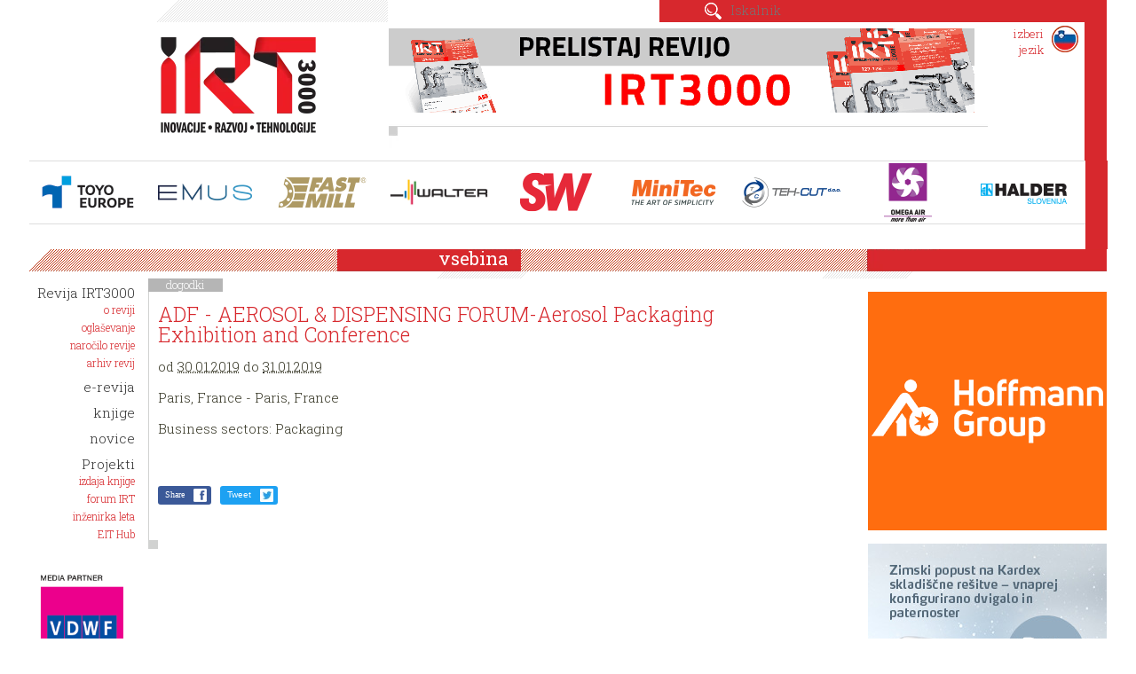

--- FILE ---
content_type: text/html; charset=UTF-8
request_url: https://irt3000.si/dogodki/2019-01-30/2018122521392108/adf__aerosol_dispensing_forumaerosol_packaging_exhibition_and_conference/
body_size: 9936
content:
<!DOCTYPE html>
<html lang="sl">
<head>		
	<title>dogodki</title>

	<meta charset="UTF-8" />
	<meta name="description" content="Revija IRT3000 je edina specializirana strokovna revija v Sloveniji, Srbiji in na Hrvaškem, ki celovito in redno obvešča svoje bralce o dosežkih in najboljših praksah v naprednih tehničnih in industrijskih panogah. Naš cilj je spodbujati prenos znanja in novih tehnologij v industrijo s povezovanjem različnih segmentov ob ohranjanju bogate multidisciplinarne vsebine. Za kakovost prispevkov skrbi naš uredniški odbor, ki ga sestavljajo priznani strokovnjaki, raziskovalci in novinarji." />
	<meta name="keywords" content="strokovna revija, irt3000, inovacije, razvoj, tehnologije, industrija, orodjarstvo, strojegradnja, nekovine, napredne tehnologije, proizvodnja, logistika, avtomatizacija, mehatronika, spajanje, tehnologije materialov, vzdrževanje, tehnična diagnostika," />
	<meta name="copyright" content="Copyright Arctur d. o. o. Vse pravice pridržane." />
	<meta name="author" content="Arctur d.o.o." />
	<meta name="viewport" content="width=device-width, initial-scale=1, maximum-scale=1, user-scalable=no" />
	<meta http-equiv="X-UA-Compatible" content="IE=edge" />
	
	<meta name="google-site-verification" content="PmEI1lScBV8RMpfiusBbxBBkDdSHCP5dwJwAGpgTWRA" />	
	<link rel="apple-touch-icon" sizes="152x152" href="/apple-touch-icon.png">
	<link rel="icon" type="image/png" href="/favicon-32x32.png" sizes="32x32">
	<link rel="icon" type="image/png" href="/favicon-16x16.png" sizes="16x16">
	<link rel="manifest" href="/manifest.json">
	<link rel="mask-icon" href="/safari-pinned-tab.svg" color="#D7282D">
	<meta name="theme-color" content="#ffffff">
	
	<link rel="stylesheet" type="text/css" href="/css/style.css?m=" />
	<link rel="stylesheet" type="text/css" href="/lib/fontawesome/font-awesome.min.css">
	<link href="https://fonts.googleapis.com/css?family=Lato&display=swap" rel="stylesheet">
	<!--[if IE 7]>
	<link rel="stylesheet" type="text/css" href="/css/ie7.css" />
	<![endif]-->
	<!--[if IE 8]>
	<link rel="stylesheet" type="text/css" href="/css/ie8.css" />
	<![endif]-->
	
	<link rel="alternate" type="application/rss+xml" href="/rss/rss.php" title="Novice" />
		
	<!--[if lt IE 9]>
	<script type="text/javascript" src="/lib/html5shiv/html5shiv-printshiv.min.js"></script>
	<![endif]-->
	<script type="text/javascript" src="/lib/jquery-1.12.0.min.js"></script>
	<script type="text/javascript" src="/lib/bootstrap/js/bootstrap.min.js"></script>
	<script type="text/javascript" src="/lib/bootstrap_validator/bootstrapvalidator.js"></script>
	<script type="text/javascript" src="/lib/jquery.autocomplete.js"></script>
	<script type="text/javascript" src="/lib/date.js"></script>
	<script type="text/javascript" src="/lib/jquery.datePicker.js"></script>
	<script type="text/javascript" src="/lib/owl-carousel/owl.carousel.min.js"></script>
	<script type="text/javascript" src="/lib/flickity/flickity.pkgd.min.js"></script>
	<script type="text/javascript" src="/lib/magnificPopup/jquery.magnific-popup.min.js"></script>
	<script type="text/javascript" src="/lib/slick/slick.min.js"></script>
	<script type="text/javascript" src="/js/form.validators.js"></script>
	<!-- <script type="text/javascript" src="https://ws.sharethis.com/button/buttons.js"></script> -->
	<!-- <script type="text/javascript">stLight.options({publisher: "4983d554-5bfb-48d4-85b2-13aa1cdc825d", doNotHash: false, doNotCopy: false, hashAddressBar: false});</script> -->
	<script type="text/javascript" src="/js/scripts.js?v22"></script>	

	<script type="text/javascript">
		var onloadCallback = function() {
			if ($('#recaptchaGoogle').length) {
				grecaptcha.render('recaptchaGoogle', {
				'sitekey' : '6LfPRWMUAAAAACgTVBX-rIqKYVI_jA2EWIzbt439',
				});
			}
		};
    </script>	
	<script src="https://www.recaptcha.net/recaptcha/api.js?onload=onloadCallback&hl=sl" async defer></script>

	<!-- Matomo -->
<script>
  var _paq = window._paq = window._paq || [];
  /* tracker methods like "setCustomDimension" should be called before "trackPageView" */
  _paq.push(["setDocumentTitle", document.domain + "/" + document.title]);
  _paq.push(["setCookieDomain", "*.irt3000.si"]);
  _paq.push(["disableCookies"]);
  _paq.push(['trackPageView']);
  _paq.push(['enableLinkTracking']);
  (function() {
    var u="//matomo.arctur.si/";
    _paq.push(['setTrackerUrl', u+'matomo.php']);
    _paq.push(['setSiteId', '21']);
    var d=document, g=d.createElement('script'), s=d.getElementsByTagName('script')[0];
    g.async=true; g.src=u+'matomo.js'; s.parentNode.insertBefore(g,s);
  })();
</script>
<noscript><p><img src="//matomo.arctur.si/matomo.php?idsite=21&amp;rec=1" style="border:0;" alt="" /></p></noscript>
<!-- End Matomo Code -->

</head>
	

<body id="body-content">
	<div id="container" class="group">
		<header class="col-xs-18 lng-slo">
	<div class="containr-l1 col-xs-18 col-sm-6">
		<div class="hidden-print hidden-xs col-sm-6"></div>
		<div class="containr-l2 col-xs-18 col-sm-12">
			<h1 class="slo"><a href="/sl/">IRT 3000</a></h1>
			<div id="menu-switcher" class="hidden-print">menu</div>
		</div>
	</div>
	<div id="lang-picker" class="hidden-print col-sm-2 col-sm-push-10">
		<ul>
			<li><span class="picker hidden-print slo">izberi<br />jezik</span>
				<ul>
					<li id="lang-eng"><a href="/en/"><span>english</span></a></li>
					<li id="lang-slo"><a href="/sl/"><span>slovenski</span></a></li>
					<li id="lang-hrv"><a href="/hr/"><span>hrvatski</span></a></li>
					<li id="lang-srp"><a href="/sr/"><span>srpski</span></a></li>
					<li class="arrow"></li>
				</ul>
			</li>
		</ul>
	</div>
	<div id="search-ad" class="col-xs-18 col-sm-10 col-sm-pull-2 hidden-print">
		<div id="search" class="col-xs-18">
			<form id="search-mini-form" name="search-mini-form" action="/iskalnik/" method="post">	<input class="input-submit" type="submit" value="Najdi" />	<input type="text" name="search-field" id="input-search-mini" class="disableAutoComplete" value="" placeholder="Iskalnik" />	<input type="hidden" name="_submit_check" value="1" /></form>		</div>
		<div id="jumbo-ad" class="col-xs-18">
			<ul class=" banners-container owl-theme" id="banners-top"><li><div class="banner-item top"><a data-href="https://issuu.com/irt3000/docs/irt3000_167-168" href="https://www.irt3000.com/sl/issuu/&mode=redirect&bid=2023083115253627" target="_blank"><img class="banner" src="/mma/e-revija-660x95-slo-2022-09.gif/2023083115253545/org?m=1693488335" alt="" /></a></div></li></ul>		</div>
	</div>

</header>
	<div id="mini-ads" class="col-xs-18 ">
		<div class="col-xs-18">
				<ul class=" main-carousel-left banners-container owl-theme" id="banners-left"><li><div class="banner-item left"><a data-href="https://toyo-europe.com/" href="https://www.irt3000.com/sl/toyo-europe/&mode=redirect&bid=2024013110494203" target="_blank"><img class="banner" src="/mma/logo-toyo-europe-web.png/2025111811025215/org?m=1763460172" alt="" /></a></div></li><li><div class="banner-item left"><a data-href="https://emus.hr/" href="https://www.irt3000.com/sl/emus/&mode=redirect&bid=2024013110472305" target="_blank"><img class="banner" src="/mma/logo-web-emus.png/2024013110464887/org?m=1706694408" alt="" /></a></div></li><li><div class="banner-item left"><a data-href="https://dkt-company.si/" href="https://www.irt3000.com/sl/dkt-company/&mode=redirect&bid=2025071519160161" target="_blank"><img class="banner" src="/mma/dkt-web-logo.png/2025071519155925/org?m=1752599759" alt="" /></a></div></li><li><div class="banner-item left"><a data-href="https://www.walter-tools.com/sl-si" href="https://www.irt3000.com/sl/walter-tools/&mode=redirect&bid=2023010511431149" target="_blank"><img class="banner" src="/mma/walter.png/2023010511361849/org?m=1672914978" alt="" /></a></div></li><li><div class="banner-item left"><a data-href="https://sw-machines.com/en/" href="https://www.irt3000.com/sl/sw-machines/&mode=redirect&bid=2025071519245767" target="_blank"><img class="banner" src="/mma/sw-machines-web-logo.png/2025071519205670/org?m=1752600056" alt="" /></a></div></li><li><div class="banner-item left"><a data-href="https://www.minitec.si/" href="https://www.irt3000.com/sl/minitec/&mode=redirect&bid=2016121914004562" target="_blank"><img class="banner" src="/mma/minitec-web-logo.png/2025071519111715/org?m=1752599477" alt="" /></a></div></li><li><div class="banner-item left"><a data-href="https://www.teh-cut.hr/" href="https://www.irt3000.com/sl/teh-cut/&mode=redirect&bid=2023010510304550" target="_blank"><img class="banner" src="/mma/tehcut-web.png/2023010510303762/org?m=1672911037" alt="" /></a></div></li><li><div class="banner-item left"><a data-href="https://www.omega-air.si/" href="https://www.irt3000.com/sl/omega-air/&mode=redirect&bid=2022011405421017" target="_blank"><img class="banner" src="/mma/logo-omegaair-web.png/2023052312203823/org?m=1684837238" alt="" /></a></div></li><li><div class="banner-item left"><a data-href="https://halder.si/" href="https://www.irt3000.com/sl/halder/&mode=redirect&bid=2016121914042305" target="_blank"><img class="banner" src="/mma/halder.png/2022011405384584/org?m=1642135125" alt="" /></a></div></li><li><div class="banner-item left"><a data-href="https://new.abb.com/si" href="https://www.irt3000.com/sl/new/&mode=redirect&bid=2017011310580030" target="_blank"><img class="banner" src="/mma/abb.png/2022011405334863/org?m=1642134828" alt="" /></a></div></li><li><div class="banner-item left"><a data-href="https://www.cnc-pro.si/" href="https://www.irt3000.com/sl/cnc-pro/&mode=redirect&bid=2016121914115211" target="_blank"><img class="banner" src="/mma/cnc-pro.png/2022011405362068/org?m=1642134980" alt="" /></a></div></li><li><div class="banner-item left"><a data-href="https://vist-cnc.com/?lang=sl" href="https://www.irt3000.com/sl/vist-cnc/&mode=redirect&bid=2020022718395830" target="_blank"><img class="banner" src="/mma/vist.png/2022011405473505/org?m=1642135655" alt="" /></a></div></li><li><div class="banner-item left"><a data-href="https://kms.si/sl/" href="https://www.irt3000.com/sl/kms/&mode=redirect&bid=2016121914010535" target="_blank"><img class="banner" src="/mma/kms.png/2022011405394380/org?m=1642135183" alt="" /></a></div></li><li><div class="banner-item left"><a data-href="https://www.fanuc.eu/si/sl" href="https://www.irt3000.com/sl/fanuc/&mode=redirect&bid=2016121913575587" target="_blank"><img class="banner" src="/mma/fanuc.png/2022011405373306/org?m=1642135053" alt="" /></a></div></li><li><div class="banner-item left"><a data-href="https://tecos.si/" href="https://www.irt3000.com/sl/tecos/&mode=redirect&bid=2016121913531808" target="_blank"><img class="banner" src="/mma/tecos-logo-web.png/2023012611421772/org?m=1674729737" alt="" /></a></div></li><li><div class="banner-item left"><a data-href="https://www.bts-company.com/" href="https://www.irt3000.com/sl/bts-company/&mode=redirect&bid=2016121913582199" target="_blank"><img class="banner" src="/mma/bts.png/2022011405351409/org?m=1642134914" alt="" /></a></div></li><li><div class="banner-item left"><a data-href="https://www.arburg.com/en/" href="https://www.irt3000.com/sl/arburg/&mode=redirect&bid=2016121913564253" target="_blank"><img class="banner" src="/mma/arburg.png/2022011405341994/org?m=1642134859" alt="" /></a></div></li><li><div class="banner-item left"><a data-href="https://schunk.com/at/en" href="https://www.irt3000.com/sl/schunk/&mode=redirect&bid=2018121911561970" target="_blank"><img class="banner" src="/mma/schunk.png/2022011405423337/org?m=1642135353" alt="" /></a></div></li><li><div class="banner-item left"><a data-href="https://www.olma.si/" href="https://www.irt3000.com/sl/olma/&mode=redirect&bid=2016121914062216" target="_blank"><img class="banner" src="/mma/olma.png/2022011405412459/org?m=1642135284" alt="" /></a></div></li><li><div class="banner-item left"><a data-href="https://www.tungaloy.com/" href="https://www.irt3000.com/sl/tungaloy/&mode=redirect&bid=2021012016182575" target="_blank"><img class="banner" src="/mma/tungaloy.png/2022011405464254/org?m=1642135602" alt="" /></a></div></li><li><div class="banner-item left"><a data-href="https://www.hoffmann-group.com/SI/sl/hsi" href="https://www.irt3000.com/sl/hoffmann-group/&mode=redirect&bid=2019051916172331" target="_blank"><img class="banner" src="/mma/hoffmann-group.png/2022011405391377/org?m=1642135153" alt="" /></a></div></li><li><div class="banner-item left"><a data-href="https://topomatika.si/" href="https://www.irt3000.com/sl/topomatika/&mode=redirect&bid=2016121914033843" target="_blank"><img class="banner" src="/mma/topomatika.png/2022011405445997/org?m=1642135499" alt="" /></a></div></li><li><div class="banner-item left"><a data-href="https://slovenja.celadagroup.com/en/" href="https://www.irt3000.com/sl/slovenja/&mode=redirect&bid=2018012607483151" target="_blank"><img class="banner" src="/mma/celada.png/2022011405354494/org?m=1642134944" alt="" /></a></div></li><li><div class="banner-item left"><a data-href="https://www.troax.com/" href="https://www.irt3000.com/sl/troax/&mode=redirect&bid=2020022718383372" target="_blank"><img class="banner" src="/mma/troax.png/2022011405455013/org?m=1642135550" alt="" /></a></div></li></ul>		</div>
	</div>		<div id="middle" class="col-xs-18">
			<div id="menu-col" class="col-xs-18 col-sm-2 hidden-print">
				<nav>
					<ul id="main-menu" class="slo"><li data-str="str-17" id="count-0" class="menu-level1 menu-level1-has-children first"><a href="https://issuu.com/irt3000" target="_blank" class="menu-level1" title="Revija IRT3000"><span class="menu-level1">Revija IRT3000</span></a>
<ul class="menu-level2">
<li data-str="str-aboutMag" id="count-0" class="menu-level2 menu-level2-no-children first"><a href="/revija-irt3000/o-reviji/" class="menu-level2" title="o reviji"><span class="menu-level2">o reviji</span></a></li>
<li data-str="str-advertising" id="count-1" class="menu-level2 menu-level2-no-children"><a href="/revija-irt3000/oglasevanje/" class="menu-level2" title="oglaševanje"><span class="menu-level2">oglaševanje</span></a></li>
<li data-str="str-magSubscr" id="count-2" class="menu-level2 menu-level2-no-children"><a href="/irt-butik/revija-irt3000/" class="menu-level2" title="naročilo revije"><span class="menu-level2">naročilo revije</span></a></li>
<li data-str="str-magArchive" id="count-3" class="menu-level2 menu-level2-no-children"><a href="https://issuu.com/irt3000/stacks/a26cca6d1b2b4fd9bdb7981464778b33" target="_blank" class="menu-level2" title="arhiv revij"><span class="menu-level2">arhiv revij</span></a></li>
<li data-str="str-announcement" id="count-4" class="menu-level2 menu-level2-no-children" style="display:none;"><a href="/revija-irt3000/najava-nove-revije/" class="menu-level2" title="najava nove revije"><span class="menu-level2">najava nove revije</span></a></li>
</ul>
</li>
<li data-str="str-11" id="count-1" class="menu-level1 menu-level1-no-children"><a href="https://emagazine.irt3000.com/" target="_blank" class="menu-level1" title="e-revija"><span class="menu-level1">e-revija</span></a></li>
<li data-str="str-editors" id="count-2" class="menu-level1 menu-level1-no-children" style="display:none;"><a href="/urednistvo/" class="menu-level1" title="uredništvo"><span class="menu-level1">uredništvo</span></a></li>
<li data-str="str-3" id="count-3" class="menu-level1 menu-level1-no-children"><a href="/irt-butik/strokovna-literatura/" class="menu-level1" title="knjige"><span class="menu-level1">knjige</span></a></li>
<li data-str="str-nwsList" id="count-4" class="menu-level1 menu-level1-no-children"><a href="/novice/" class="menu-level1" title="novice"><span class="menu-level1">novice</span></a></li>
<li data-str="str-irtMagSlo" id="count-5" class="menu-level1 menu-level1-has-children"><a href="/projekti/" class="menu-level1" title="Projekti"><span class="menu-level1">Projekti</span></a>
<ul class="menu-level2">
<li data-str="str-16" id="count-0" class="menu-level2 menu-level2-no-children first"><a href="/projekti/izdaja-knjige/" class="menu-level2" title="izdaja knjige"><span class="menu-level2">izdaja knjige</span></a></li>
<li data-str="str-19" id="count-1" class="menu-level2 menu-level2-no-children"><a href="https://forum-irt.si/" target="_blank" class="menu-level2" title="forum IRT"><span class="menu-level2">forum IRT</span></a></li>
<li data-str="str-18" id="count-2" class="menu-level2 menu-level2-no-children"><a href="https://inzenirka-leta.si/" target="_blank" class="menu-level2" title="inženirka leta"><span class="menu-level2">inženirka leta</span></a></li>
<li data-str="str-15" id="count-3" class="menu-level2 menu-level2-no-children"><a href="/projekti/eit-hub/" class="menu-level2" title="EIT Hub"><span class="menu-level2">EIT Hub</span></a></li>
</ul>
</li>
<li data-str="str-currentIssue" id="count-6" class="menu-level1 menu-level1-no-children" style="display:none;"><a href="/tekoci-letnik/" class="menu-level1" title="tekoči letnik"><span class="menu-level1">tekoči letnik</span></a></li>
<li data-str="str-vidCnt" id="count-7" class="menu-level1 menu-level1-no-children" style="display:none;"><a href="/video-vsebina/" class="menu-level1" title="Video vsebina"><span class="menu-level1">Video vsebina</span></a></li>
<li data-str="str-emlPrf" id="count-8" class="menu-level1 menu-level1-no-children" style="display:none;"><a href="#" class="menu-level1"><span class="menu-level1">Eml profil uporabnika</span></a></li>
<li data-str="str-7" id="count-9" class="menu-level1 menu-level1-no-children" style="display:none;"><a href="/narocilo-revije-beta/" class="menu-level1" title="naročilo revije beta"><span class="menu-level1">naročilo revije beta</span></a></li>
<li data-str="str-srch" id="count-10" class="menu-level1 menu-level1-no-children" style="display:none;"><a href="/iskalnik/" class="menu-level1" title="iskalnik"><span class="menu-level1">iskalnik</span></a></li>
<li data-str="str-evnt" id="count-11" class="menu-level1 menu-level1-open menu-level1-no-children" style="display:none;"><a href="/dogodki/" class="menu-level1" title="dogodki"><span class="menu-level1">dogodki</span></a></li>
<li data-str="str-cycJersey" id="count-12" class="menu-level1 menu-level1-no-children" style="display:none;"><a href="/kolesarski-dres/" class="menu-level1" title="Kolesarski dres"><span class="menu-level1">Kolesarski dres</span></a></li>
<li data-str="str-editProfile" id="count-13" class="menu-level1 menu-level1-no-children" style="display:none;"><a href="/uporabniski-profil/" class="menu-level1" title="Uporabniški profil"><span class="menu-level1">Uporabniški profil</span></a></li>
<li data-str="str-map" id="count-14" class="menu-level1 menu-level1-no-children" style="display:none;"><a href="#" class="menu-level1"><span class="menu-level1">zemljevid</span></a></li>
<li data-str="str-1" id="count-15" class="menu-level1 menu-level1-no-children" style="display:none;"><a href="#" class="menu-level1"><span class="menu-level1">legal notes</span></a></li>
<li data-str="str-2" id="count-16" class="menu-level1 menu-level1-no-children" style="display:none;"><a href="/logo-irt/" class="menu-level1" title="logo IRT"><span class="menu-level1">logo IRT</span></a></li>
<li data-str="str-bcard" id="count-17" class="menu-level1 menu-level1-no-children" style="display:none;"><a href="#" class="menu-level1"><span class="menu-level1">Vizitka</span></a></li>
<li data-str="str-6" id="count-18" class="menu-level1 menu-level1-no-children" style="display:none;"><a href="#" class="menu-level1"><span class="menu-level1">vzorčni izvod</span></a></li>
<li data-str="str-9" id="count-19" class="menu-level1 menu-level1-no-children" style="display:none;"><a href="/pravilnik-o-varstvu-osebnih-podatkov/" class="menu-level1" title="Pravilnik o varstvu osebnih podatkov"><span class="menu-level1">Pravilnik o varstvu osebnih podatkov</span></a></li>
<li data-str="str-shp" id="count-20" class="menu-level1 menu-level1-no-children" style="display:none;"><a href="/irt-butik/" class="menu-level1" title="IRT butik"><span class="menu-level1">IRT butik</span></a></li>
<li data-str="str-gdpr" id="count-21" class="menu-level1 menu-level1-no-children" style="display:none;"><a href="/splosni-pogoji/" class="menu-level1" title="Splošni pogoji"><span class="menu-level1">Splošni pogoji</span></a></li>
<li data-str="str-9999" id="count-22" class="menu-level1 menu-level1-no-children" style="display:none;"><a href="/kolofon/" class="menu-level1" title="Kolofon"><span class="menu-level1">Kolofon</span></a></li>
</ul>				</nav>
								<!--  -->
				<ul class="hidden-xs banners-container owl-theme" id="banners-right_loop"><li><div class="banner-item right_loop"><a data-href="https://www.vdwf.de/en/the-vdwf/sweet-associations.html" href="https://www.irt3000.com/sl/vdwf/&mode=redirect&bid=2021022510435859" target="_blank"><img class="banner" src="/mma/vdwf-169x169-eng-2021-02.png/2021022510435397/org?m=1614246233" alt="" /></a></div></li></ul>				<ul class="hidden-xs left banners-container banners-extra" id="banners-extra-v1">
						<li class="standing carousel-cell">
							<div class="banner-item">
								<!--<a href="http://www.istma-europe.com/" target="_blank">-->
								<a href="https://www.irt3000.com/sl/istma/&mode=redirect" target="_blank">
									<img class="banner" src="/images/istma-partner.png" alt="">
								</a>
							</div>
						</li></ul>			</div>
				
			<main class="col-xs-18 col-sm-12 col-md-12 col-lg-10 container-padding">
			<div id="cart">
				<div id="cart-wrapper">
					<div style="display:none" id="module-shopping-cart"></div>				</div>
			</div>
				<h2>vsebina</h2>
				<div id="breadcrumbs"><a href="/dogodki/" title="dogodki">dogodki</a></div>				<article>
					<h1>ADF - AEROSOL &amp; DISPENSING FORUM-Aerosol Packaging Exhibition and Conference</h1>
					<div class="event"><span class="hidden summary">ADF - AEROSOL &amp; DISPENSING FORUM-Aerosol Packaging Exhibition and Conference</span><p>od <abbr class="dtstart" title="2019-01-30">30.01.2019</abbr> do <abbr class="dtend" title="2019-02-01">31.01.2019</abbr></p><p class="location">Paris, France - Paris, France</p><div class="description"><p>Business sectors: Packaging</p></div></div>					<div id="social" class="group">
					<div class="fb-share-button fb-like" data-href="http://www.irt3000.si" data-layout="button_count" data-size="small" data-mobile-iframe="true"><a class="fb-xfbml-parse-ignore" target="_blank" href="https://www.facebook.com/sharer/sharer.php?u=http://www.irt3000.si/dogodki/2019-01-30/2018122521392108/adf__aerosol_dispensing_forumaerosol_packaging_exhibition_and_conference/&amp;src=sdkpreparse">Share</a></div>
					<!--<div class="google-plus"><div class="g-plus" data-action="share" data-annotation="none" data-height="24" data-href="http://www.irt3000.si/dogodki/2019-01-30/2018122521392108/adf__aerosol_dispensing_forumaerosol_packaging_exhibition_and_conference/"></div></div>-->
					<div class="tweet"><a class="twitter-share-button" target="_blank" href="https://twitter.com/share" data-size="large" data-text="irt3000" data-url="https://dev.twitter.com/web/tweet-button" data-hashtags="irt3000"   data-via="twitterdev"  data-related="twitterapi,twitter">Tweet</a></div>					
						<!--<span class='st_facebook_hcount' displayText='Facebook'></span>
						<span class='st_fblike_hcount' displayText='Facebook Like'></span>
						<span class='st_twitter_hcount' displayText='Tweet'></span>-->
					</div>
					<div class="dot"></div>
				</article>
			</main>
			<div class="hidden-md col-lg-2 hidden-print"></div>
			<aside class="col-xs-18 col-sm-4 hidden-print">
				<div id="banners-right-container" class="col-xs-18"><h2>&nbsp;</h2><ul class=" main-carousel-right banners-container owl-theme" id="banners-right"><li><div class="banner-item right"><a data-href="https://www.hoffmann-group.com/SI/sl/hsi/?utm_medium=display&amp;utm_source=web_banner_IRT&amp;utm_campaign=Logo_gif" href="https://www.irt3000.com/sl/hoffmann-group/&mode=redirect&bid=2023011609202406" target="_blank"><img class="banner" src="/mma/GIF_logo_2024.gif/2024011017185851/org?m=1704903538" alt="" /></a></div></li><li><div class="banner-item right"><a data-href="https://info.kardex.com/sl/ppc/general/easy-space-2025/kr/ceeu?utm_source=irt3000si&amp;utm_medium=banner&amp;utm_campaign=monitorsi_2026" href="https://www.irt3000.com/sl/info/&mode=redirect&bid=2026011211330714" target="_blank"><img class="banner" src="/mma/Kardex_Online-Banner_SL_Autumn-Winter-Sale_Ads_269x269px_03.jpg/2026011211291501/org?m=1768213755" alt="" /></a></div></li><li><div class="banner-item right"><a data-href="https://www.staubli.com/global/en/quick-mold-change/magnetic-clamping-QMC123.html?f1=divisions%3Afluid-connectors%2Fexternal%2Fproduct-name%2Fqmc-123" href="https://www.irt3000.com/sl/staubli/&mode=redirect&bid=2026012715080479" target="_blank"><img class="banner" src="/mma/STAUBLI_IRT_banner2026_SI.png/2026012715074028/org?m=1769522860" alt="" /></a></div></li><li><div class="banner-item right"><a data-href="https://www.murrelektronik.si/si/highlights/vario-x/?utm_source=banner&amp;utm_medium=irt&amp;utm_campaign=variox" href="https://www.irt3000.com/sl/murrelektronik/&mode=redirect&bid=2025052913443936" target="_blank"><img class="banner" src="/mma/Banner_Vario-X_269x269_Zero_cabinet_28.10.2025-onwards.png/2025102807222054/org?m=1761632540" alt="" /></a></div></li><li><div class="banner-item right"><a data-href="https://nlx.dmgmori.com?utm_source=magazine_intemetal&amp;utm_medium=paid_press&amp;utm_campaign=product-2025-nlx-2500_iso_pt&amp;utm_content=banner" href="https://www.irt3000.com/sl/nlx/&mode=redirect&bid=2025021813172131" target="_blank"><img class="banner" src="/mma/DMG_MORI_07.10.2025_onwards_Banner_2025_269x269_MX_NLX_2500.jpg/2025100707440117/org?m=1759815841" alt="" /></a></div></li><li><div class="banner-item right"><a data-href="https://icm.si/events/ifam-slovenia-2026/" href="https://www.irt3000.com/sl/icm/&mode=redirect&bid=2025122210082119" target="_blank"><img class="banner" src="/mma/IFAM-2026-269x269_22.12.2025-onwards.jpg/2025122210071870/org?m=1766394438" alt="" /></a></div></li><li><div class="banner-item right"><a data-href="https://ce-sejem.si/sejmi/mednarodni-industrijski-sejem/" href="https://www.irt3000.com/sl/ce-sejem/&mode=redirect&bid=2025112409095824" target="_blank"><img class="banner" src="/mma/MIS-269x269px.png/2025112409091088/org?m=1763971750" alt="" /></a></div></li></li></ul></div>
				<!-- <section id="latest-mags" class="col-xs-18">
					<h2 class="hidden-xs"></h2>
					<div class="content group">
												<div class="dot"></div>
					</div>
				</section> -->
				<section id="events" class="col-xs-18">
					<h2 class="hidden-xs">dogodki</h2>
					<div class="content group">
						<div id="calendar-response" class="evnt_slo"><span id="calendar-month-switcher"><a id="cal-prev-month" class="c-m-s-201812" href="#" title="dec">&lt;dec</a> <span>januar 2019</span> <a id="cal-next-month" class="c-m-s-20192" href="#" title="feb">feb&gt;</a></span><table id="calendar-table"><thead>
			<tr>
				<th>pon</th>
				<th>tor</th>
				<th>sre</th>
				<th>čet</th>
				<th>pet</th>
				<th>sob</th>
				<th>ned</th>
			</tr>
		</thead>
		<tbody>
		<tr><td class="day-empty">&nbsp;</td><td class="day-existing " id="ct-day-2019-01-01">1</td><td class="day-existing " id="ct-day-2019-01-02">2</td><td class="day-existing " id="ct-day-2019-01-03">3</td><td class="day-existing " id="ct-day-2019-01-04">4</td><td class="day-existing " id="ct-day-2019-01-05">5</td><td class="day-existing " id="ct-day-2019-01-06">6</td></tr><tr><td class="day-existing " id="ct-day-2019-01-07">7</td><td class="day-existing " id="ct-day-2019-01-08">8</td><td class="day-existing  day-event cat-2016090711181879" id="ct-day-2019-01-09"><a href="/dogodki/2019-01-09/eltecthe_trade_fair_for_electrical_and_power_engineering/" title="-Razglasitev INŽENIRKE LETA 2018&#013;-eltec-THE TRADE FAIR FOR ELECTRICAL AND POWER ENGINEERING&#013;" class="cal-default day-event cat-2016090711181879">9</a></td><td class="day-existing  day-event cat-2016090711181879" id="ct-day-2019-01-10"><a href="/dogodki/2019-01-10/2018122521141716/eltecthe_trade_fair_for_electrical_and_power_engineering/" title="-eltec-THE TRADE FAIR FOR ELECTRICAL AND POWER ENGINEERING&#013;" class="cal-default day-event cat-2016090711181879">10</a></td><td class="day-existing  day-event cat-2016090711181879" id="ct-day-2019-01-11"><a href="/dogodki/2019-01-11/2018122521141716/eltecthe_trade_fair_for_electrical_and_power_engineering/" title="-eltec-THE TRADE FAIR FOR ELECTRICAL AND POWER ENGINEERING&#013;" class="cal-default day-event cat-2016090711181879">11</a></td><td class="day-existing  day-event cat-2016090711181879" id="ct-day-2019-01-12"><a href="/dogodki/2019-01-12/2018122521164417/100_opticaltrade_fair/" title="-100% Optical-Trade Fair&#013;" class="cal-default day-event cat-2016090711181879">12</a></td><td class="day-existing  day-event cat-2016090711181879" id="ct-day-2019-01-13"><a href="/dogodki/2019-01-13/2018122521164417/100_opticaltrade_fair/" title="-100% Optical-Trade Fair&#013;" class="cal-default day-event cat-2016090711181879">13</a></td></tr><tr><td class="day-existing  day-event cat-2016090711181879" id="ct-day-2019-01-14"><a href="/dogodki/2019-01-14/2018122521164417/100_opticaltrade_fair/" title="-100% Optical-Trade Fair&#013;" class="cal-default day-event cat-2016090711181879">14</a></td><td class="day-existing " id="ct-day-2019-01-15">15</td><td class="day-existing  day-event cat-2016090711181879" id="ct-day-2019-01-16"><a href="/dogodki/2019-01-16/tusexpo_robobusiness_europethe_unmanned_systems_expo_and_conference/" title="-all about automation hamburg-Regional Exhibition for Industrial Automation Technology&#013;-TUSExpo &amp; RoboBusiness Europe-The Unmanned Systems Expo and Conference&#013;" class="cal-default day-event cat-2016090711181879">16</a></td><td class="day-existing  day-event cat-2016090711181879 cat-2009072817000814" id="ct-day-2019-01-17"><a href="/dogodki/2019-01-17/tehnologije_ekstrudiranja_pihanja_in_termoformiranja/" title="-all about automation hamburg-Regional Exhibition for Industrial Automation Technology&#013;-TUSExpo &amp; RoboBusiness Europe-The Unmanned Systems Expo and Conference&#013;-Tehnologije ekstrudiranja, pihanja in termoformiranja ob 09:00&#013;" class="cal-default day-event cat-2016090711181879 cat-2009072817000814">17</a></td><td class="day-existing  day-event cat-2016090711181879" id="ct-day-2019-01-18"><a href="/dogodki/2019-01-18/designer\'s_market_by_blickfang_@_imm_cologneinternational_design_trade_show_for_furniture_fashion_and_jewellery/" title="-TUSExpo &amp; RoboBusiness Europe-The Unmanned Systems Expo and Conference&#013;-Designer\'s Market by blickfang @ imm Cologne-International Design Trade Show for Furniture, Fashion and Jewellery&#013;" class="cal-default day-event cat-2016090711181879">18</a></td><td class="day-existing  day-event cat-2016090711181879" id="ct-day-2019-01-19"><a href="/dogodki/2019-01-19/brille_cothe_trade_fair_for_ophthalmic_optics/" title="-Designer\'s Market by blickfang @ imm Cologne-International Design Trade Show for Furniture, Fashion and Jewellery&#013;-Brille &amp; Co-The Trade Fair for Ophthalmic Optics&#013;" class="cal-default day-event cat-2016090711181879">19</a></td><td class="day-existing  day-event cat-2016090711181879" id="ct-day-2019-01-20"><a href="/dogodki/2019-01-20/brille_cothe_trade_fair_for_ophthalmic_optics/" title="-Designer\'s Market by blickfang @ imm Cologne-International Design Trade Show for Furniture, Fashion and Jewellery&#013;-Brille &amp; Co-The Trade Fair for Ophthalmic Optics&#013;" class="cal-default day-event cat-2016090711181879">20</a></td></tr><tr><td class="day-existing  day-event cat-2009072817000814" id="ct-day-2019-01-21"><a href="/dogodki/2019-01-21/2019011419325757/funkcionalne_lastnosti_biopolimerov_industrijska_predelava/" title="-Funkcionalne lastnosti biopolimerov: Industrijska predelava ob 09:00&#013;" class="cal-default day-event cat-2009072817000814">21</a></td><td class="day-existing " id="ct-day-2019-01-22">22</td><td class="day-existing  day-event cat-2016090711181879" id="ct-day-2019-01-23"><a href="/dogodki/2019-01-23/2018122521242103/verkosto__networktrade_fair_for_electricity_and_information_networks/" title="-VERKOSTO / Network-Trade Fair for Electricity and Information Networks&#013;" class="cal-default day-event cat-2016090711181879">23</a></td><td class="day-existing  day-event cat-2016090711181879" id="ct-day-2019-01-24"><a href="/dogodki/2019-01-24/gastropackpackaging_materials_machines_and_facilities_exhibition/" title="-VERKOSTO / Network-Trade Fair for Electricity and Information Networks&#013;-GASTROPACK-Packaging Materials, Machines and Facilities Exhibition&#013;" class="cal-default day-event cat-2016090711181879">24</a></td><td class="day-existing  day-event cat-2016090711181879" id="ct-day-2019-01-25"><a href="/dogodki/2019-01-25/optithe_international_trade_show_for_optics_design/" title="-GASTROPACK-Packaging Materials, Machines and Facilities Exhibition&#013;-opti-The international trade show for optics &amp; design&#013;" class="cal-default day-event cat-2016090711181879">25</a></td><td class="day-existing  day-event cat-2016090711181879" id="ct-day-2019-01-26"><a href="/dogodki/2019-01-26/optithe_international_trade_show_for_optics_design/" title="-GASTROPACK-Packaging Materials, Machines and Facilities Exhibition&#013;-opti-The international trade show for optics &amp; design&#013;" class="cal-default day-event cat-2016090711181879">26</a></td><td class="day-existing  day-event cat-2016090711181879" id="ct-day-2019-01-27"><a href="/dogodki/2019-01-27/optithe_international_trade_show_for_optics_design/" title="-GASTROPACK-Packaging Materials, Machines and Facilities Exhibition&#013;-opti-The international trade show for optics &amp; design&#013;" class="cal-default day-event cat-2016090711181879">27</a></td></tr><tr><td class="day-existing  day-event cat-2016090711181879" id="ct-day-2019-01-28"><a href="/dogodki/2019-01-28/2018122521312854/cevisamainternational_trade_show_for_architectural_ceramics_bathroom_and_kitchen_equipment_natural_stone_raw_materials_frits_glazes_colours_and_machinery/" title="-CEVISAMA-International Trade Show for Architectural Ceramics, Bathroom and Kitchen Equipment, Natural Stone, Raw Materials, Frits, Glazes, Colours and Machinery&#013;" class="cal-default day-event cat-2016090711181879">28</a></td><td class="day-existing  day-event cat-2016090711181879" id="ct-day-2019-01-29"><a href="/dogodki/2019-01-29/interplastica/" title="-CEVISAMA-International Trade Show for Architectural Ceramics, Bathroom and Kitchen Equipment, Natural Stone, Raw Materials, Frits, Glazes, Colours and Machinery&#013;-SEPEM Industries Nord-Trade Fair for Services, Equipment, Process Technology and Maintenance in Industrial Production &#013;-INTERPLASTICA&#013;" class="cal-default day-event cat-2016090711181879">29</a></td><td class="day-existing  day-event cat-2016090711181879" id="ct-day-2019-01-30"><a href="/dogodki/2019-01-30/afathe_spring_exhibition_augsburg/" title="-CEVISAMA-International Trade Show for Architectural Ceramics, Bathroom and Kitchen Equipment, Natural Stone, Raw Materials, Frits, Glazes, Colours and Machinery&#013;-SEPEM Industries Nord-Trade Fair for Services, Equipment, Process Technology and Maintenance in Industrial Production &#013;-INTERPLASTICA&#013;-DCONex-Congress and Exhibiton Fair for Hazardous Substances Management&#013;-ADF - AEROSOL &amp; DISPENSING FORUM-Aerosol Packaging Exhibition and Conference&#013;-PCD - Perfumes, Cosmetics &amp; Design-Exhibition and Congress for Packaging of Perfume, Cosmetics and Design &#013;-ie-Industrial Fair&#013;-afa-The Spring Exhibition Augsburg&#013;" class="cal-default day-event cat-2016090711181879">30</a></td><td class="day-existing  day-event cat-2016090711181879" id="ct-day-2019-01-31"><a href="/dogodki/2019-01-31/pad_geneveart_+_design/" title="-CEVISAMA-International Trade Show for Architectural Ceramics, Bathroom and Kitchen Equipment, Natural Stone, Raw Materials, Frits, Glazes, Colours and Machinery&#013;-SEPEM Industries Nord-Trade Fair for Services, Equipment, Process Technology and Maintenance in Industrial Production &#013;-INTERPLASTICA&#013;-DCONex-Congress and Exhibiton Fair for Hazardous Substances Management&#013;-ADF - AEROSOL &amp; DISPENSING FORUM-Aerosol Packaging Exhibition and Conference&#013;-PCD - Perfumes, Cosmetics &amp; Design-Exhibition and Congress for Packaging of Perfume, Cosmetics and Design &#013;-ie-Industrial Fair&#013;-afa-The Spring Exhibition Augsburg&#013;-Man\'s World-Entertainment World for Men - Exhibition&#013;-PAD GENEVE-ART + DESIGN&#013;" class="cal-default day-event cat-2016090711181879">31</a></td><td class="day-empty">&nbsp;</td><td class="day-empty">&nbsp;</td><td class="day-empty">&nbsp;</td></tr></tbody></table></div><ul id="calendar-legend">	<li><span>LEGENDA:</span>		<ul>			<li>dogodki<span id="legend-events"></span></li>			<li>sejmi<span id="legend-exhibitions"></span></li>		</ul>	</li></ul>						<div id="events-list"><ul><li><span class="date">29.01 - 29.01</span><span class="title"><a href="/dogodki/2026-01-29/2026012013394286/Dan najboljše prakse 2026">Dan najboljše prakse 2026</a></span></li><li><span class="date">04.02 - 05.02</span><span class="title"><a href="/dogodki/2026-02-04/2026012714474359/Kibernetska varnost v industriji">Kibernetska varnost v industriji</a></span></li></ul><a class="more" href="/dogodki/">ogled vseh dogodkov</a></div>						<div class="dot"></div>
					</div>
				<!-- </section>				
								<section id="books" class="col-xs-18">
					<h2 class=""></h2>
									</section>
				 -->
			</aside>
			<div class="col-xs-18 container-padding">
				
								<!--  -->
				<ul class="visible-xs-block mobile-view banners-container owl-theme" id="banners-right_loop"><li><div class="banner-item right_loop"><a data-href="https://www.vdwf.de/en/the-vdwf/sweet-associations.html" href="https://www.irt3000.com/sl/vdwf/&mode=redirect&bid=2021022510435859" target="_blank"><img class="banner" src="/mma/vdwf-169x169-eng-2021-02.png/2021022510435397/org?m=1614246233" alt="" /></a></div></li></ul>				<ul class="visible-xs-block mobile-view left banners-container banners-extra" id="banners-extra-v2">
						<li class="standing carousel-cell">
							<div class="banner-item">
								<!--<a href="http://www.istma-europe.com/" target="_blank">-->
								<a href="https://www.irt3000.com/sl/istma/&mode=redirect" target="_blank">
									<img class="banner" src="/images/istma-partner.png" alt="">
								</a>
							</div>
						</li></ul>			</div>			
		</div>
			<script type="text/javascript" src="https://app.mailerlite.com/data/webforms/199169/c9h8b7.js?v13"></script>
	<footer class="col-xs-18">
	<div id="contact" class="sets-height col-xs-18 col-sm-6">
		<h2>Izdajatelj</h2>
		<p>PROFIDTP, d. o. o.<br /> Gradi&scaron;če VI 4<br /> 1291 &Scaron;kofljica<br /> Slovenija</p> <p>Davčna &scaron;tevilka: SI56342764<br /> Matična &scaron;tevilka: 2185016000</p> <p>&Scaron;tevilka računa:<br /> IBAN SI56 0201 0025 5559 270 (NLB d.d.)<br /> IBAN SI56 0313 1100 0424 183 (SKB d.d.)</p>	</div>
	<div id="editorial" class="sets-height col-xs-18 col-sm-6 hidden-print">
		<h2>Uredništvo</h2>
		<p>PROFIDTP, d.o.o. &ndash; PE Trzin<br /> Motnica 7a<br /> 1236 Trzin<br /> Slovenija</p> <p>tel: (01) 5800 884<br /> GSM: 051 322 442<br /> <a class="URL" href="mailto:info@irt3000.si" target="_blank" title="info@irt3000.si">info@irt3000.si</a></p>		
					<a href="/zemljevid/"><img src="/images/backgrounds/footer-map.png" alt="" /></a>
			</div>
	<div id="other" class="sets-height col-xs-18 col-sm-6 hidden-print">
		<div id="video-content" class="col-xs-18 col-sm-18">
			<h2>Video vsebina</h2>
			<div class="containr">	<p class="youtube"><i class="fa fa-youtube-play" aria-hidden="true"></i> <a href="https://www.youtube.com/channel/UCaOcqB97MBqtoFORtADlDgQ/videos" target="_blank">IRT 3000 Youtube</a></p></div>		</div>
					<div id="products" class="col-xs-18 col-sm-9">
					<h2></h2>
			<!-- <div class="col-xs-9 col-sm-18 col-sm-14">
				<p class="shop-button">
					<a href="" target="_blank">
						<img src="/images/backgrounds/bener-butik-269x150-slo.png" />
					</a>
				</p>
			</div> -->
		</div>
		
	</div>
	<div id="footer-deco-frame" class="hidden-print">
		<div id="footer-top-deco-ribbon"></div>
		<div id="footer-top-deco-bar"></div>
	</div>
</footer>
<div id="colophon" class="hidden-print">
	<a href="/kolofon/">ar&copy;tur 2021</a>
</div>

<script type="text/javascript" src="https://cookie.web.arctur.si/cookies/cookieconsent.js" id="cookiejs" data-link="#C43C34" data-button="#C43C34" data-buttontext="#FFFFFF" data-buttonhover="#882924" data-buttonborder="none" data-privacylink="/splosni-pogoji/" data-displaybutton="yes" data-forceconsent="false"></script>	</div>
	<!-- Google tag (gtag.js) -->
<script  type="text/plain" data-cookiecategory="analytics" async src="https://www.googletagmanager.com/gtag/js?id=G-JJEVCH5900"></script>
<script  type="text/plain" data-cookiecategory="analytics">
  window.dataLayer = window.dataLayer || [];
  function gtag(){dataLayer.push(arguments);}
  gtag('js', new Date());

  gtag('config', 'G-JJEVCH5900');
</script></body>
</html>